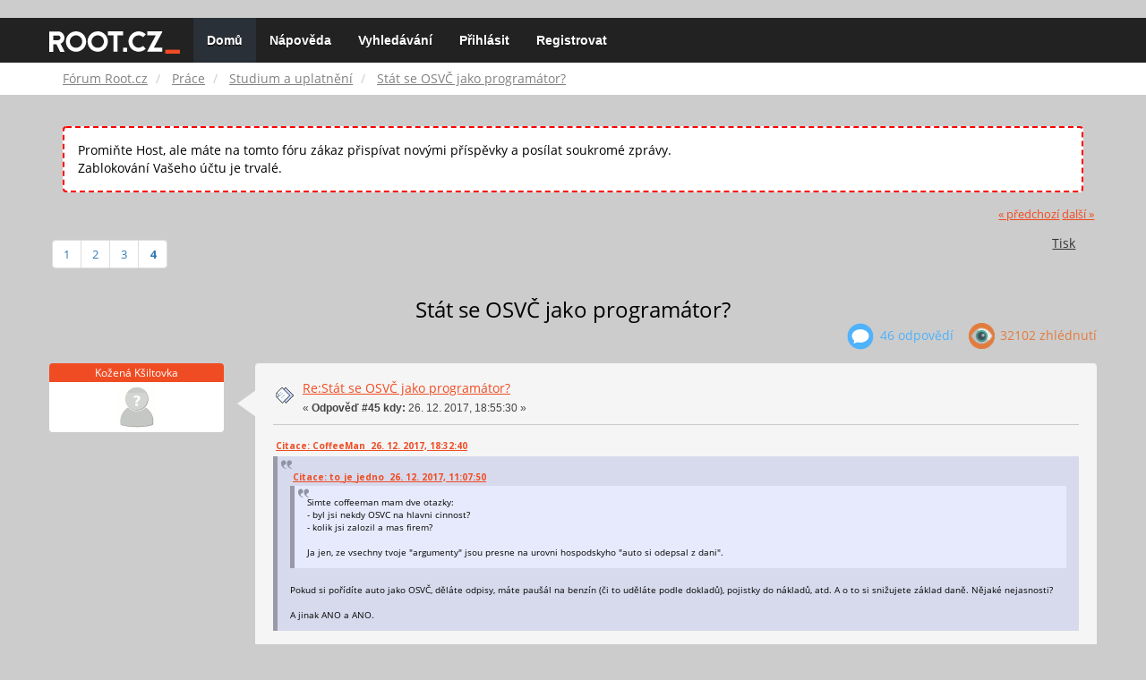

--- FILE ---
content_type: text/html; charset=UTF-8
request_url: https://forum.root.cz/index.php?topic=17116.0;prev_next=prev
body_size: 7093
content:
<!DOCTYPE html>
<html id="css" xmlns="http://www.w3.org/1999/xhtml">
<head>
    <link rel="stylesheet" type="text/css" href="https://fonts.googleapis.com/css?family=Open+Sans:400,700">
	<link rel="stylesheet" type="text/css" href="/Themes/root-reseller/css/bootstrap.css" />
	<link rel="stylesheet" type="text/css" href="/Themes/root-reseller/css/reseller.css?version=2" />
	<link rel="stylesheet" type="text/css" href="/Themes/root-reseller/css/index.css?fin20" />
	<link rel="stylesheet" type="text/css" href="/Themes/default/css/webkit.css" />
	<link rel="apple-touch-icon" sizes="57x57" href="//i.iinfo.cz/r/favicon/apple-icon-57x57.png">
	<link rel="apple-touch-icon" sizes="60x60" href="//i.iinfo.cz/r/favicon/apple-icon-60x60.png">
	<link rel="apple-touch-icon" sizes="72x72" href="//i.iinfo.cz/r/favicon/apple-icon-72x72.png">
	<link rel="apple-touch-icon" sizes="76x76" href="//i.iinfo.cz/r/favicon/apple-icon-76x76.png">
	<link rel="apple-touch-icon" sizes="114x114" href="//i.iinfo.cz/r/favicon/apple-icon-114x114.png">
	<link rel="apple-touch-icon" sizes="120x120" href="//i.iinfo.cz/r/favicon/apple-icon-120x120.png">
	<link rel="apple-touch-icon" sizes="144x144" href="//i.iinfo.cz/r/favicon/apple-icon-144x144.png">
	<link rel="apple-touch-icon" sizes="152x152" href="//i.iinfo.cz/r/favicon/apple-icon-152x152.png">
	<link rel="apple-touch-icon" sizes="180x180" href="//i.iinfo.cz/r/favicon/apple-icon-180x180.png">
	<link rel="icon" type="image/png" sizes="192x192" href="//i.iinfo.cz/r/favicon/android-icon-192x192.png">
	<link rel="icon" type="image/png" sizes="32x32" href="//i.iinfo.cz/r/favicon/favicon-32x32.png">
	<link rel="icon" type="image/png" sizes="96x96" href="//i.iinfo.cz/r/favicon/favicon-96x96.png">
	<link rel="icon" type="image/png" sizes="16x16" href="//i.iinfo.cz/r/favicon/favicon-16x16.png">
	<link rel="icon" type="image/x-icon" href="//i.iinfo.cz/r/favicon/favicon.ico">
	<link rel="manifest" href="/manifest.json">
	<meta name="msapplication-TileColor" content="#000000">
	<meta name="msapplication-TileImage" content="//i.iinfo.cz/r/favicon/ms-icon-144x144.png">
	<meta name="theme-color" content="#000000"><script type="text/javascript" src="/Themes/default/scripts/postscribe.min.js"></script>
<script type="text/javascript" src="https://www.root.cz/sas.js?client=forum&loadingLocation=head"></script>

	<script type="text/javascript" src="//ajax.googleapis.com/ajax/libs/jquery/2.1.1/jquery.min.js"></script>
	<script type="text/javascript" src="/Themes/root-reseller/scripts/bootstrap.min.js"></script>
	<script type="text/javascript">
	$(document).ready(function(){
		$("input[type=button]").attr("class", "btn btn-default btn-sm");
		$(".button_submit").attr("class", "btn btn-primary btn-sm");
		$("#advanced_search input[type='text'], #search_term_input input[type='text']").removeAttr("size");
		$(".table_grid").attr("class", "table table-striped");
		$("img[alt='Nové'], img.new_posts").replaceWith("<span class='label label-warning'>Nové</span>");
		$("#profile_success").removeAttr("id").removeClass("windowbg").addClass("alert alert-success");
		$("#profile_error").removeAttr("id").removeClass("windowbg").addClass("alert alert-danger");
	});
	</script>
	<script type="text/javascript" src="/Themes/default/scripts/script.js?fin20"></script>
	<script type="text/javascript" src="/Themes/root-reseller/scripts/theme.js?fin20"></script>
	<script type="text/javascript"><!-- // --><![CDATA[
		var smf_theme_url = "/Themes/root-reseller";
		var smf_default_theme_url = "/Themes/default";
		var smf_images_url = "/Themes/root-reseller/images";
		var smf_scripturl = "https://forum.root.cz/index.php?sid-forum=o0b5h5sj58nkslihbrig2self5&amp;";
		var smf_iso_case_folding = false;
		var smf_charset = "UTF-8";
		var ajax_notification_text = "Nahrávám...";
		var ajax_notification_cancel_text = "Storno";
	// ]]></script>
	<meta name="viewport" content="width=device-width, initial-scale=1" />
	<meta http-equiv="Content-Type" content="text/html; charset=UTF-8" />
	<meta name="description" content="Stát se OSVČ jako programátor?" />
	<title>Stát se OSVČ jako programátor?</title>
	<meta name="robots" content="noindex" />
	<link rel="canonical" href="https://forum.root.cz/index.php?topic=17107.45" />
	<link rel="help" href="https://forum.root.cz/index.php?sid-forum=o0b5h5sj58nkslihbrig2self5&amp;action=help" />
	<link rel="search" href="https://forum.root.cz/index.php?sid-forum=o0b5h5sj58nkslihbrig2self5&amp;action=search" />
	<link rel="contents" href="https://forum.root.cz/index.php?sid-forum=o0b5h5sj58nkslihbrig2self5&amp;" />
	<link rel="alternate" type="application/rss+xml" title="Fórum Root.cz - RSS" href="https://forum.root.cz/index.php?sid-forum=o0b5h5sj58nkslihbrig2self5&amp;type=rss;action=.xml" />
	<link rel="prev" href="https://forum.root.cz/index.php?sid-forum=o0b5h5sj58nkslihbrig2self5&amp;topic=17107.0;prev_next=prev" />
	<link rel="next" href="https://forum.root.cz/index.php?sid-forum=o0b5h5sj58nkslihbrig2self5&amp;topic=17107.0;prev_next=next" />
	<link rel="index" href="https://forum.root.cz/index.php?sid-forum=o0b5h5sj58nkslihbrig2self5&amp;board=30.0" />
	<link rel="stylesheet" type="text/css" href="/Themes/iinfo-resources/css/ads.css" />
	<link rel="stylesheet" type="text/css" href="/Themes/root-reseller/css/ads-local.css" />
	<link rel="stylesheet" type="text/css" href="/Themes/iinfo-resources/css/companyLinks.css" />
	<script type="text/javascript">
		var _ga_account = "UA-4864776-1";
		var _ga_domain = "root.cz";
	</script>
	<script type="text/javascript" src="/Themes/iinfo-resources/scripts/ga.js"></script>
<script src="//assets.adobedtm.com/e949270ea86e/23cf3f1c72ea/launch-964903bcf91a.min.js" async></script>
</head>
<body>

	<div class="design-page__content">
<div class="adLeaderboard"><div data-advert-position-name="leaderboard"></div></div>
<nav class="navbar navbar-default navbar-static-top" role="navigation">
	<div class="container">
		<div class="row">
			<div class="navbar-header">
				<button type="button" class="navbar-toggle" data-toggle="collapse" data-target="#bs-example-navbar-collapse-1">
					<span class="sr-only">Toggle navigation</span>
					<span class="icon-bar"></span>
					<span class="icon-bar"></span>
					<span class="icon-bar"></span>
				</button>
				<a class="navbar-brand" href="//www.root.cz/"><img src="/Themes/root-reseller/images/root_logo.svg" width="146" height="25"><span class="sr-only">Fórum Root.cz</span></a>
			</div>
			<div class="collapse navbar-collapse" id="bs-example-navbar-collapse-1">
				<ul class="nav navbar-nav">
				<li id="button_home" class="active ">
					<a href="https://forum.root.cz/index.php?sid-forum=o0b5h5sj58nkslihbrig2self5&amp;">
						Domů
						
					</a>
				</li>
				<li id="button_help" class="">
					<a href="https://forum.root.cz/index.php?sid-forum=o0b5h5sj58nkslihbrig2self5&amp;action=help">
						Nápověda
						
					</a>
				</li>
				<li id="button_search" class="">
					<a href="https://forum.root.cz/index.php?sid-forum=o0b5h5sj58nkslihbrig2self5&amp;action=search">
						Vyhledávání
						
					</a>
				</li>
				<li id="button_login" class="">
					<a href="https://forum.root.cz/index.php?sid-forum=o0b5h5sj58nkslihbrig2self5&amp;action=login">
						Přihlásit
						
					</a>
				</li>
				<li id="button_register" class="">
					<a href="https://www.root.cz/registrace/?refUrl=https%3A%2F%2Fforum.root.cz%2Findex.php%3Faction%3Dlogin">
						Registrovat
						
					</a>
				</li>
				</ul>
			</div>
		</div>
	</div>
</nav>
	<div class="navigate_section">
		<div class="container">
			<div class="row">
				<ol class="breadcrumb">
					<li>
						<a href="https://forum.root.cz/index.php?sid-forum=o0b5h5sj58nkslihbrig2self5&amp;"><span>Fórum Root.cz</span></a>
					</li>
					<li>
						<a href="https://forum.root.cz/index.php?sid-forum=o0b5h5sj58nkslihbrig2self5&amp;#c4"><span>Práce</span></a>
					</li>
					<li>
						<a href="https://forum.root.cz/index.php?sid-forum=o0b5h5sj58nkslihbrig2self5&amp;board=30.0"><span>Studium a uplatnění</span></a>
					</li>
					<li class="active">
						<a href="https://forum.root.cz/index.php?sid-forum=o0b5h5sj58nkslihbrig2self5&amp;topic=17107.0"><span>Stát se OSVČ jako programátor?</span></a>
					</li>
				</ol>
			</div>
		</div>
	</div>
<div class="container">
	<div class="row">
		<div id="main_content_section">
				<div class="windowbg alert" style="margin: 2ex; padding: 2ex; border: 2px dashed red;">
					Promiňte Host, ale máte na tomto fóru zákaz přispívat novými příspěvky a posílat soukromé zprávy.
					<div>Zablokování Vašeho účtu je trvalé.</div>
				</div>
			<a id="top"></a>
			<a id="msg241559"></a>
			<div class="pagesection">
				<div class="nextlinks"><a href="https://forum.root.cz/index.php?sid-forum=o0b5h5sj58nkslihbrig2self5&amp;topic=17107.0;prev_next=prev#new">&laquo; předchozí</a> <a href="https://forum.root.cz/index.php?sid-forum=o0b5h5sj58nkslihbrig2self5&amp;topic=17107.0;prev_next=next#new">další &raquo;</a></div>
		<div class="btn-group navbar-right">
			<button type="button" class="btn btn-success dropdown-toggle" data-toggle="dropdown">
    			+
  			</button>
			<ul class="dropdown-menu" role="menu">
				<li><a class="button_strip_print" href="https://forum.root.cz/index.php?sid-forum=o0b5h5sj58nkslihbrig2self5&amp;action=printpage;topic=17107.0" rel="new_win nofollow"><span class="last">Tisk</span></a></li>
			</ul>
		</div>
				<div class="pagelinks floatleft">Stran: <a class="navPages" href="https://forum.root.cz/index.php?sid-forum=o0b5h5sj58nkslihbrig2self5&amp;topic=17107.0">1</a> <a class="navPages" href="https://forum.root.cz/index.php?sid-forum=o0b5h5sj58nkslihbrig2self5&amp;topic=17107.15">2</a> <a class="navPages" href="https://forum.root.cz/index.php?sid-forum=o0b5h5sj58nkslihbrig2self5&amp;topic=17107.30">3</a> [<strong>4</strong>] </div>
			</div>
			<div id="forumposts">
				<div class="display-info">
					<h1>
						Stát se OSVČ jako programátor?
					</h1>
					<ul class="reset info navbar-right">
						<li class="replies"><img src="/Themes/root-reseller/images/messages.png" /> 46 Odpovědí</li>
						<li class="views"><img src="/Themes/root-reseller/images/views.png" /> 32102 Zhlédnutí</li>
					</ul>
				</div>
				<form action="https://forum.root.cz/index.php?sid-forum=o0b5h5sj58nkslihbrig2self5&amp;action=quickmod2;topic=17107.45" method="post" accept-charset="UTF-8" name="quickModForm" id="quickModForm" style="margin: 0;" onsubmit="return oQuickModify.bInEditMode ? oQuickModify.modifySave('8a46b75708607aa82badd5d16d35fdd9', 'svef9ca44ebd') : false">
				<div class="body_message">
					<div class="post_wrapper">
						<div class="poster col-md-2">
							<h4>
								Kožená Kšiltovka
							</h4>
							<ul class="reset smalltext" id="msg_241559_extra_info">
							<li class="avatar">
								<a href="https://forum.root.cz/index.php?sid-forum=o0b5h5sj58nkslihbrig2self5&amp;action=profile;u=0">
									<img src="/Themes/root-reseller/images/noavatar.png" />
								</a>
							</li>
							</ul>
						</div>
						<div class="col-md-10">
							<div class="body_content">
								<span class="arrow-left"></span>
								<div class="postarea">
										</ul>
										<div class="keyinfo">
											<div class="messageicon">
												<img src="/Themes/root-reseller/images/post/xx.gif" alt="" />
											</div>
											<h5 id="subject_241559">
												<a href="https://forum.root.cz/index.php?sid-forum=o0b5h5sj58nkslihbrig2self5&amp;topic=17107.msg241559#msg241559" rel="nofollow">Re:Stát se OSVČ jako programátor?</a>
											</h5>
											<div class="smalltext">&#171; <strong>Odpověď #45 kdy:</strong> 26. 12. 2017, 18:55:30 &#187;</div>
											<div id="msg_241559_quick_mod"></div>
										</div>
									<div class="post">
										<div class="inner" id="msg_241559"><div class="quoteheader"><div class="topslice_quote"><a href="https://forum.root.cz/index.php?sid-forum=o0b5h5sj58nkslihbrig2self5&amp;topic=17107.msg241547#msg241547">Citace: CoffeeMan &nbsp;26. 12. 2017, 18:32:40</a></div></div><blockquote class="bbc_standard_quote"><div class="quoteheader"><div class="topslice_quote"><a href="https://forum.root.cz/index.php?sid-forum=o0b5h5sj58nkslihbrig2self5&amp;topic=17107.msg241441#msg241441">Citace: to_je_jedno &nbsp;26. 12. 2017, 11:07:50</a></div></div><blockquote class="bbc_alternate_quote">Simte coffeeman mam dve otazky:<br />- byl jsi nekdy OSVC na hlavni cinnost?<br />- kolik jsi zalozil a mas firem?<br /><br />Ja jen, ze vsechny tvoje &quot;argumenty&quot; jsou presne na urovni hospodskyho &quot;auto si odepsal z dani&quot;.<br /></blockquote><div class="quotefooter"><div class="botslice_quote"></div></div><br />Pokud si pořídíte auto jako OSVČ, děláte odpisy, máte paušál na benzín (či to uděláte podle dokladů), pojistky do nákladů, atd. A o to si snižujete základ daně. Nějaké nejasnosti?<br /><br />A jinak ANO a ANO.<br /></blockquote><div class="quotefooter"><div class="botslice_quote"></div></div><br />Potíž je v tom, že hospodský pohled je většinou jakýsi dojem, že má dotyčný auto, benzín, servis, pojistky… zadarmo. Jenže to vůbec není pravda – na všechno si musel nejdřív vydělat. Jen z těchto peněz (za určitých okolností) nemusí platit daň z příjmu.<br /><br />Co se týče OSVČ vs. S.R.O. – díky paušálním výdajům jednoznačně vede živnost (u profesí s nízkými reálnými náklady). Ale jestli si myslíš, že dokážeš ze S.R.O. vytáhnout legálně (!) zisk s větší efektivitou než u OSVČ s výdajovým paušálem, tak se schválně pochlub.</div>
									</div>
								</div>
								<div class="moderatorbar">
									<div class="smalltext modified" id="modified_241559">
									</div>
									<div class="smalltext reportlinks">
										<img src="/Themes/root-reseller/images/ip.gif" alt="" />
										IP zaznamenána
									</div>
								</div>
							</div>
						</div>
					</div>
				</div>
				<hr  /><a id="adMsgAfterFirst"></a>
<div class="body_message--ad body_message">
	<div class="post_wrapper">
		<div class="poster col-md-2">
			<h4>
				<a href="//www.root.cz">Reklama</a>
			</h4>
			<ul class="reset smalltext">
				<li class="avatar">
					<img src="/Themes/root-reseller/images/noavatar.png" />
				</li>
				<li class="stars">
					<img alt="*" src="/Themes/root-reseller/images/star.gif">
					<img alt="*" src="/Themes/root-reseller/images/star.gif">
					<img alt="*" src="/Themes/root-reseller/images/star.gif">
					<img alt="*" src="/Themes/root-reseller/images/star.gif">
					<img alt="*" src="/Themes/root-reseller/images/star.gif">
				</li>
				<li class="profile">
					<ul>
						<li>
							<img alt="" src="/Themes/root-reseller/images/icons/profile_sm.gif">
						</li>
						<li>
							<img alt="" src="/Themes/root-reseller/images/email_sm.gif">
						</li>
					</ul>
				</li>
			</ul>
		</div>
		<div class="col-md-10">
			<div class="body_content">
				<span class="arrow-left"></span>
				<div class="postarea">
					<div class="post">
						<div class="centertext">
							<div data-advert-position-name="rectangle"></div>
						</div>
					</div>
				</div>
			</div>
		</div>
	</div>
</div>
<hr />

				<a id="msg241567"></a><a id="new"></a>
				<div class="body_message">
					<div class="post_wrapper">
						<div class="poster col-md-2">
							<h4>
								<a href="https://forum.root.cz/index.php?sid-forum=o0b5h5sj58nkslihbrig2self5&amp;action=profile;u=1376" title="Zobraz profil uživatele to_je_jedno">to_je_jedno</a>
							</h4>
							<ul class="reset smalltext" id="msg_241567_extra_info">
							<li class="avatar">
								<a href="https://forum.root.cz/index.php?sid-forum=o0b5h5sj58nkslihbrig2self5&amp;action=profile;u=1376">
									<img src="/Themes/root-reseller/images/noavatar.png" />
								</a>
							</li>
								<li class="stars"><img src="/Themes/root-reseller/images/star.gif" alt="*" /><img src="/Themes/root-reseller/images/star.gif" alt="*" /><img src="/Themes/root-reseller/images/star.gif" alt="*" /><img src="/Themes/root-reseller/images/star.gif" alt="*" /><img src="/Themes/root-reseller/images/star.gif" alt="*" /></li>
								<li class="postcount"><img src="/Themes/root-reseller/images/postcount.png" /> 3 468</li>
								<li class="profile">
									<ul>
										<li><a href="https://forum.root.cz/index.php?sid-forum=o0b5h5sj58nkslihbrig2self5&amp;action=profile;u=1376"><img src="/Themes/root-reseller/images/icons/profile_sm.gif" alt="Zobrazit profil" title="Zobrazit profil" /></a></li>
									</ul>
								</li>
							</ul>
						</div>
						<div class="col-md-10">
							<div class="body_content">
								<span class="arrow-left"></span>
								<div class="postarea">
										</ul>
										<div class="keyinfo">
											<div class="messageicon">
												<img src="/Themes/root-reseller/images/post/xx.gif" alt="" />
											</div>
											<h5 id="subject_241567">
												<a href="https://forum.root.cz/index.php?sid-forum=o0b5h5sj58nkslihbrig2self5&amp;topic=17107.msg241567#msg241567" rel="nofollow">Re:Stát se OSVČ jako programátor?</a>
											</h5>
											<div class="smalltext">&#171; <strong>Odpověď #46 kdy:</strong> 26. 12. 2017, 19:34:49 &#187;</div>
											<div id="msg_241567_quick_mod"></div>
										</div>
									<div class="post">
										<div class="inner" id="msg_241567"><div class="quoteheader"><div class="topslice_quote"><a href="https://forum.root.cz/index.php?sid-forum=o0b5h5sj58nkslihbrig2self5&amp;topic=17107.msg241547#msg241547">Citace: CoffeeMan &nbsp;26. 12. 2017, 18:32:40</a></div></div><blockquote class="bbc_standard_quote">Pokud si pořídíte auto jako OSVČ, děláte odpisy, máte paušál na benzín (či to uděláte podle dokladů), pojistky do nákladů, atd. A o to si snižujete základ daně. Nějaké nejasnosti?<br /></blockquote><div class="quotefooter"><div class="botslice_quote"></div></div>Proc bych to jako programator sakra delal?</div>
									</div>
								</div>
								<div class="moderatorbar">
									<div class="smalltext modified" id="modified_241567">
									</div>
									<div class="smalltext reportlinks">
										<img src="/Themes/root-reseller/images/ip.gif" alt="" />
										IP zaznamenána
									</div>
									<div class="signature" id="msg_241567_signature">Děkuji za možnost editace příspěvku.</div>
								</div>
							</div>
						</div>
					</div>
				</div>
				<hr  />
				</form>
			</div>
			<a id="lastPost"></a>
			<div class="pagesection">
				
		<div class="btn-group navbar-right">
			<button type="button" class="btn btn-success dropdown-toggle" data-toggle="dropdown">
    			+
  			</button>
			<ul class="dropdown-menu" role="menu">
				<li><a class="button_strip_print" href="https://forum.root.cz/index.php?sid-forum=o0b5h5sj58nkslihbrig2self5&amp;action=printpage;topic=17107.0" rel="new_win nofollow"><span class="last">Tisk</span></a></li>
			</ul>
		</div>
				<div class="pagelinks floatleft">Stran: <a class="navPages" href="https://forum.root.cz/index.php?sid-forum=o0b5h5sj58nkslihbrig2self5&amp;topic=17107.0">1</a> <a class="navPages" href="https://forum.root.cz/index.php?sid-forum=o0b5h5sj58nkslihbrig2self5&amp;topic=17107.15">2</a> <a class="navPages" href="https://forum.root.cz/index.php?sid-forum=o0b5h5sj58nkslihbrig2self5&amp;topic=17107.30">3</a> [<strong>4</strong>] </div>
				<div class="nextlinks_bottom"><a href="https://forum.root.cz/index.php?sid-forum=o0b5h5sj58nkslihbrig2self5&amp;topic=17107.0;prev_next=prev#new">&laquo; předchozí</a> <a href="https://forum.root.cz/index.php?sid-forum=o0b5h5sj58nkslihbrig2self5&amp;topic=17107.0;prev_next=next#new">další &raquo;</a></div>
			</div>
	<div class="navigate_section">
		<div class="container">
			<div class="row">
				<ol class="breadcrumb">
					<li>
						<a href="https://forum.root.cz/index.php?sid-forum=o0b5h5sj58nkslihbrig2self5&amp;"><span>Fórum Root.cz</span></a>
					</li>
					<li>
						<a href="https://forum.root.cz/index.php?sid-forum=o0b5h5sj58nkslihbrig2self5&amp;#c4"><span>Práce</span></a>
					</li>
					<li>
						<a href="https://forum.root.cz/index.php?sid-forum=o0b5h5sj58nkslihbrig2self5&amp;board=30.0"><span>Studium a uplatnění</span></a>
					</li>
					<li class="active">
						<a href="https://forum.root.cz/index.php?sid-forum=o0b5h5sj58nkslihbrig2self5&amp;topic=17107.0"><span>Stát se OSVČ jako programátor?</span></a>
					</li>
				</ol>
			</div>
		</div>
	</div>
			<div id="moderationbuttons"></div>
			<div class="plainbox" id="display_jump_to">&nbsp;</div>
		<br class="clear" />
				<script type="text/javascript" src="/Themes/default/scripts/topic.js"></script>
				<script type="text/javascript"><!-- // --><![CDATA[
					var oQuickReply = new QuickReply({
						bDefaultCollapsed: true,
						iTopicId: 17107,
						iStart: 45,
						sScriptUrl: smf_scripturl,
						sImagesUrl: "/Themes/root-reseller/images",
						sContainerId: "quickReplyOptions",
						sImageId: "quickReplyExpand",
						sImageCollapsed: "collapse.gif",
						sImageExpanded: "expand.gif",
						sJumpAnchor: "quickreply"
					});
					if ('XMLHttpRequest' in window)
					{
						var oQuickModify = new QuickModify({
							sScriptUrl: smf_scripturl,
							bShowModify: true,
							iTopicId: 17107,
							sTemplateBodyEdit: '\n\t\t\t\t\t\t\t\t<div id="quick_edit_body_container" style="width: 90%">\n\t\t\t\t\t\t\t\t\t<div id="error_box" style="padding: 4px;" class="error"><' + '/div>\n\t\t\t\t\t\t\t\t\t<textarea class="editor" name="message" rows="12" style="width: 100%; margin-bottom: 10px;" tabindex="1">%body%<' + '/textarea><br />\n\t\t\t\t\t\t\t\t\t<input type="hidden" name="svef9ca44ebd" value="8a46b75708607aa82badd5d16d35fdd9" />\n\t\t\t\t\t\t\t\t\t<input type="hidden" name="topic" value="17107" />\n\t\t\t\t\t\t\t\t\t<input type="hidden" name="msg" value="%msg_id%" />\n\t\t\t\t\t\t\t\t\t<div class="righttext">\n\t\t\t\t\t\t\t\t\t\t<input type="submit" name="post" value="Uložit" tabindex="2" onclick="return oQuickModify.modifySave(\'8a46b75708607aa82badd5d16d35fdd9\', \'svef9ca44ebd\');" accesskey="s" class="button_submit" />&nbsp;&nbsp;<input type="submit" name="cancel" value="Storno" tabindex="3" onclick="return oQuickModify.modifyCancel();" class="button_submit" />\n\t\t\t\t\t\t\t\t\t<' + '/div>\n\t\t\t\t\t\t\t\t<' + '/div>',
							sTemplateSubjectEdit: '<input type="text" style="width: 90%;" name="subject" value="%subject%" size="80" maxlength="80" tabindex="4" class="input_text" />',
							sTemplateBodyNormal: '%body%',
							sTemplateSubjectNormal: '<a hr'+'ef="https://forum.root.cz/index.php?sid-forum=o0b5h5sj58nkslihbrig2self5&amp;'+'?topic=17107.msg%msg_id%#msg%msg_id%" rel="nofollow">%subject%<' + '/a>',
							sTemplateTopSubject: 'Téma: %subject% &nbsp;(Přečteno 32102 krát)',
							sErrorBorderStyle: '1px solid red'
						});

						aJumpTo[aJumpTo.length] = new JumpTo({
							sContainerId: "display_jump_to",
							sJumpToTemplate: "<label class=\"smalltext\" for=\"%select_id%\">Přejít na:<" + "/label> %dropdown_list%",
							iCurBoardId: 30,
							iCurBoardChildLevel: 0,
							sCurBoardName: "Studium a uplatnění",
							sBoardChildLevelIndicator: "==",
							sBoardPrefix: "=> ",
							sCatSeparator: "-----------------------------",
							sCatPrefix: "",
							sGoButtonLabel: "Hop!"
						});

						aIconLists[aIconLists.length] = new IconList({
							sBackReference: "aIconLists[" + aIconLists.length + "]",
							sIconIdPrefix: "msg_icon_",
							sScriptUrl: smf_scripturl,
							bShowModify: true,
							iBoardId: 30,
							iTopicId: 17107,
							sSessionId: "8a46b75708607aa82badd5d16d35fdd9",
							sSessionVar: "svef9ca44ebd",
							sLabelIconList: "Ikona zpráv",
							sBoxBackground: "transparent",
							sBoxBackgroundHover: "#ffffff",
							iBoxBorderWidthHover: 1,
							sBoxBorderColorHover: "#adadad" ,
							sContainerBackground: "#ffffff",
							sContainerBorder: "1px solid #adadad",
							sItemBorder: "1px solid #ffffff",
							sItemBorderHover: "1px dotted gray",
							sItemBackground: "transparent",
							sItemBackgroundHover: "#e0e0f0"
						});
					}
				// ]]></script>
		</div>
	</div>
</div><div class="ad-big-rectangle ad"><div data-advert-position-name="big-rectangle"></div></div>
		<footer>
			<div class="smalltext container">
				<div class="row">
					<div class="social_icons col-lg-12">
					</div>
					<div class="col-lg-12">
						
			<span class="smalltext" style="display: inline; visibility: visible; font-family: Verdana, Arial, sans-serif;"><a href="https://forum.root.cz/index.php?sid-forum=o0b5h5sj58nkslihbrig2self5&amp;action=credits" title="Simple Machines Forum" target="_blank" class="new_win">SMF 2.0.11</a> | <a href="http://www.simplemachines.org/about/smf/license.php" title="License" target="_blank" class="new_win">SMF &copy; 2015</a>, <a href="http://www.simplemachines.org" title="Simple Machines" target="_blank" class="new_win">Simple Machines</a>
			</span>
					</div>
					<div class="col-lg-12">
						Reseller by <a href="http://smftricks.com">Daniiel</a>. Designed by <a href="http://briancasillas.url.ph">Brian</a>
					</div>
					<div class="col-lg-12">
						Fórum Root.cz &copy;
 					</div>
				</div>
			</div>
		</footer><div class="container--footer container">
	<div id="footer" class="clear">
		<div id="projectInfo">
			<a class="logo-iinfo" href="http://www.iinfo.cz/">
				<!-- img src="http://i.iinfo.cz/m/logo-iinfo.png" width="171" height="49" alt="Internet Info" title="Internet Info - provozovatel" /-->

				<!--[if lte IE 8]>
					<img src="https://i.iinfo.cz/r/logo-iinfo.png" width="116" height="33" alt="Internet Info" title="Internet Info - provozovatel" />
				<![endif]-->
				<!--[if (gte IE 9)|!(IE)]><!-->
					<img src="https://i.iinfo.cz/r/iinfo_logo.svg" width="116" height="33" alt="Internet Info" title="Internet Info - provozovatel" />
				<!--<![endif]-->
			</a>
			<div class="text-info">
				<p><strong>Root.cz</strong> (www.root.cz), informace nejen ze světa Linuxu. ISSN 1212-8309</p>
	
				<p>Copyright © 1998 – 2025 <a href="http://www.iinfo.cz/">Internet Info, s.r.o.</a> Všechna práva vyhrazena. Powered by  Linux.</p>
	
				<ul class="left">
					<li><a title="Kontakty na provozovatele, kontaktní formulář" href="http://www.root.cz/redakce/kontakt/">Kontakt</a>|</li>
					<li><a title="Reklamní možnosti serveru, ceník reklamy" href="http://www.iinfo.cz/projekty/root/reklama-root/">Reklama</a>|</li>
					<li><a title="Podmínky užívání serveru  autorská práva atd." href="http://www.root.cz/redakce/podminky-uzivani/">Podmínky užívání</a>|</li>
					<li><a title="Líbí se vám server Root.cz? Vyjádřete mu svou podporu umístěním ikonky na své stránky." href="http://www.root.cz/redakce/podpora/">Podpořte Root.cz</a>|</li>
					<li><a title="Exporty syndikovaného obsahu" href="http://www.root.cz/redakce/exporty/">RSS exporty</a></li>
				</ul>
			</div>
		</div>
	</div>
</div>
<script type="text/javascript" src="https://www.root.cz/sas.js?client=forum&loadingLocation=body-beforeend"></script><div id="webstats">
	<!-- NAVRCHOLU.cz -->
	<script type="text/javascript">
	(function() {
		var _nvID = 14;
		var _nvs = document.createElement('script');
		_nvs.type = 'text/javascript';
		_nvs.async = true;
		_nvs.id = 'nvc-async';
		_nvs.src = ('https:' == document.location.protocol ? 'https://s1' : 'http://c1') + '.navrcholu.cz/ascode.js?site=' + _nvID;
		var _s = document.getElementsByTagName('script')[0];
		_s.parentNode.insertBefore(_nvs, _s);
	})();
	</script><noscript><div><img src="http://c1.navrcholu.cz/hit?site=14;t=t1x1;ref=;jss=0" width="1" height="1" alt=""></div></noscript>
	<!-- NAVRCHOLU.cz - konec -->

	<!-- (C)2000-2013 Gemius SA - gemiusAudience / root.cz / Ostatni -->
	<script type="text/javascript">
		<!--//--><![CDATA[//><!--
		var pp_gemius_identifier = 'd1zrQktRrA.1DMJeqrR6CpchXkFId4eUZ8HsOjyaf07.v7';
		// lines below shouldn't be edited
		function gemius_pending(i) { window[i] = window[i] || function() {var x = window[i+'_pdata'] = window[i+'_pdata'] || []; x[x.length]=arguments;};};
		gemius_pending('gemius_hit'); gemius_pending('gemius_event'); gemius_pending('pp_gemius_hit'); gemius_pending('pp_gemius_event');
		(function(d,t) {try {var gt=d.createElement(t),s=d.getElementsByTagName(t)[0]; gt.setAttribute('async','async'); gt.setAttribute('defer','defer');
		 gt.src='//spir.hit.gemius.pl/xgemius.js'; s.parentNode.insertBefore(gt,s);} catch (e) {}})(document,'script');
		//--><!]]>
	</script>
</div>
</div></body></html>